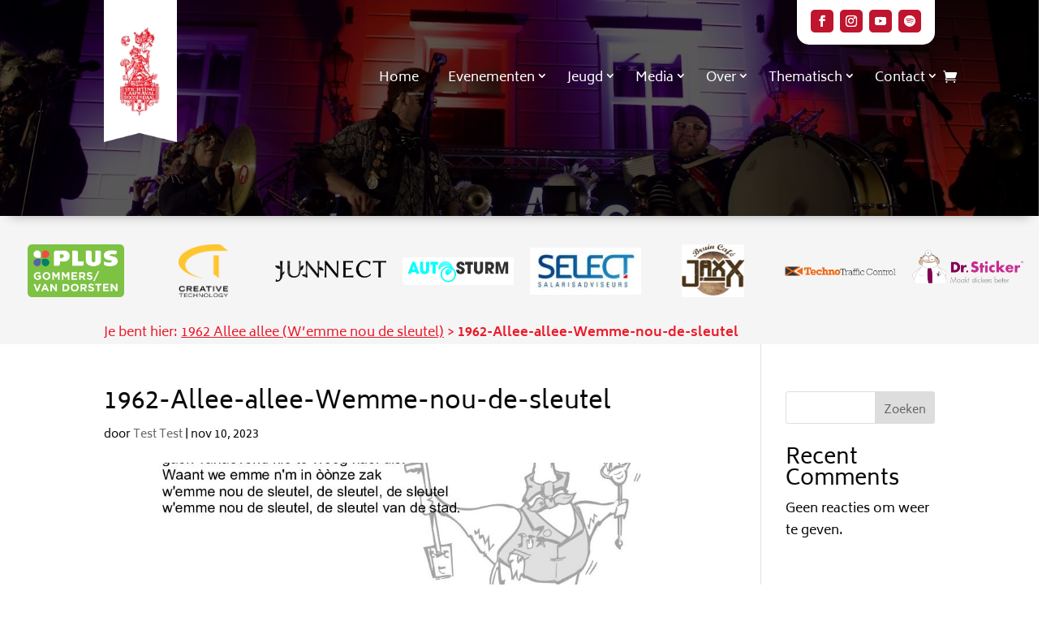

--- FILE ---
content_type: text/css
request_url: https://tullepetaonsnieuws.nl/wp-content/plugins/custom-plugin/Style.css?ver=3.3.7
body_size: 1201
content:
.allProductsContainer-mP{
    display: flex;
    flex-wrap: wrap;
}

.productContainer-mP{
    width: 31%;
    height: 21rem;


    border-radius: 25px;
    /* border: solid 2px rgba(0, 0, 0, 0.099); */
    border-top: 0px;
    box-shadow: 0px 12px 15px -8px rgba(0,0,0,0.3);

    padding: 20px;
    margin: 1rem 0.7rem;
    background-color: #EC1A29;
    color:white!important;
}

.imageContainer-mP{
}

.product-category img {
    height: 275px!important;
    object-fit: cover;
}

.img-mP{
    width: 368px !important;
    height: 180px !important;
    object-fit: cover;
    border-radius: 25px;
}

.elementsContainer-mP{
    margin-top: 10px;
    padding: 0px 10px;
    color:white;
}

.row1-mP{
    display: flex;
    align-items: center;
    justify-content: space-between;
    height: 40px;
    color:white!important;
}

.btn-mP{
    display: flex;
    justify-content: center;
    align-items: center;
    width: 70%;
    
    color: white;
    border: solid 3px white;
    border-radius: 30px;
    padding: 5px 10px;
    transition-duration: 300ms;
}

.btn-mP:hover{
    
    background-color: white;
    color: black;
}

/* ↓ scp ↓ */
.mainWrapper-scp{
    display: flex;
    flex-wrap: wrap;
}
/* ↑ scp ↑ */

/* ↓ album ↓ */

.mainContainer-alb{
    display: flex;
    flex-wrap: wrap;
    width: 101%;
    /* Grid with 4 columns with display:grid  */
    display: grid;
    grid-template-columns: repeat(4, 1fr);
    grid-gap: 1rem;
}

.albumContainer-alb h2 {
    font-size: 16px!important;
    line-height:1.2em!important;
    font-weight: 600!important;
    color:white!important;
    padding-bottom:5px!important;
}

.albumContainer-alb{
    display: flex;
    flex-direction: column;
    justify-content: center;
    background-color: #EC1A29;
    color:white;
    height: auto;
    border-radius: 10px;
    transition-duration: 300ms;
}

.albumContainer-alb:hover{
    box-shadow: 0px 12px 15px -8px rgba(0,0,0,0.3);
}

.imgContainer-alb{
    width: 100%;
    height: 100%;
    border-radius: 10px 10px 0px 0px;
}

.img-alb{
    height: 150px;
    width: 100%;
    object-fit:cover;
    border-radius: 10px 10px 0px 0px;
}

.informationContainer-alb{
    /* margin-top: 10px; */
    padding: 0.75rem;
}

.title-alb{
    font-weight:bolder;
}

/* ↑ album ↑ */

/* ↓ foto's ↓ */
.mainContainer-foto{
    display: flex;
    flex-wrap: wrap;
    width: 101%;
}

.FotoContainer-foto{
    width: 15rem;
    height: 15rem;
    margin: 0rem 1rem 1rem 0rem;
    border-radius: 15px;
}

.FotoContainer-foto:hover{
    transition-duration: 300ms;
    box-shadow: 0px 12px 15px -8px rgba(0,0,0,0.3);
}

.img-foto{
    height: 100%;
    width: 100%;
    object-fit:cover;
    border-radius: 15px;
}

#buttonContainer{
    display: flex;
    justify-content: center;
    margin-top: 1.5rem;
}

#loadMorePhoto{
    display: flex;
    justify-content: center;
    align-items: center;
    padding: 0.25rem 0.75rem 0.2rem 0.75rem;
    font-size: medium;
    font-weight: bold;

    border-radius: 200px;
    border: 3px solid #EC1A29;
    color: #EC1A29;

    cursor: pointer;
}

#loadMorePhoto:hover{
    transition-duration: 300ms;
    background-color: #EC1A29;
    color: white;
}

#loadMorePhoto:active{
    box-shadow: 0px 12px 15px -8px rgba(0,0,0,0.3);
    transition-duration: 100ms;
    transform: translateY(2px);
}
/* ↑ foto's ↑ */

@media only screen and (max-width: 600px){
    .mainWrapper-scp{
        display: flex;
        justify-content: center;
    }

    .productContainer-mP{
        width: 100%;
        margin: 2rem 0.7rem;
    }

    .row2-mP{
        display: flex;
        justify-content: center;
    }

    .btn-mP{
        width: 100%;
    }

    .mainContainer-alb{
        display: flex;
        justify-content: center;
        flex-wrap: wrap;
        gap: 1rem;
    }

    .mainContainer-foto{
        display: flex;
        justify-content: space-between;
        width:100%;
    }

    .FotoContainer-foto{
        flex:1;
        height: 8rem;
        border-radius: 15px;
    }

    .albumContainer-alb{
        width: 100%;
        margin: 0px;
    }

    .img-alb {
        height: 150px;
    }

}


/* ↓ New image grid ↓ */

.grid-container {
    display: grid;
    grid-template-columns: repeat(5, 1fr);
    grid-gap: 10px;
}

.grid-item {
    transition: ease-in-out 0.3s all;
}

.grid-item:hover {
    box-shadow: 0px 12px 15px -8px rgba(0,0,0,0.3);
}

.image {
    width: 100%;
    height: auto;
    display: block;
    object-fit: cover;
}

/* Mobile: 2 columns */
@media (max-width: 993px) {
    .grid-container {
        grid-template-columns: repeat(2, 1fr);
    }
}

/* END New image grid  */

#spinner {
    display: inline-block;
    width: 40px;
    height: 40px;
    border: 3px solid rgba(0, 0, 0, 0.3);
    border-radius: 50%;
    border-top-color: #EC1A29;
    animation: spin 1s ease-in-out infinite;
}

@keyframes spin {
    to { transform: rotate(360deg); }
}

--- FILE ---
content_type: text/css
request_url: https://tullepetaonsnieuws.nl/wp-content/themes/Tullepetaonsnieuws/assets/css/style.css?ver=1769803243
body_size: 2656
content:
.et_pb_menu__cart-button {
    margin-top:9px!important;
  }
  
  @media all and (max-width:993px) {
      html.formulier-has-template {
          overflow-x:hidden;
                  max-width:100vw;
                  width:100%;
      }
  }
  
  /* Divi Mobile Menu Collapsing Effect*/
  .et_pb_menu .et_mobile_menu .menu-item-has-children > a,
  #main-header .et_mobile_menu .menu-item-has-children > a {
      background-color: transparent;
      position: relative;
  }
  
  .et_pb_menu .et_mobile_menu .menu-item-has-children > a:after, #main-header .et_mobile_menu .menu-item-has-children > a:after {
      text-align: center;
      speak: none;
      font-weight: 600;
      font-variant: normal;
      text-transform: none;
      -webkit-font-smoothing: antialiased;
      position: absolute;
      font-size: 18px;
      top: 11px;
      right: 13px;
    font-family: 'ETmodules';
    content: '\4c';
  }
  
  .et_pb_menu .et_mobile_menu .menu-item-has-children.visible > a:after,
  #main-header .et_mobile_menu .menu-item-has-children.visible > a:after {
        content: '\4d';
  }
  
  .et_pb_menu .et_mobile_menu ul.sub-menu,
  #main-header .et_mobile_menu ul.sub-menu,
  .et-db #et-boc .et-l .et_pb_menu .et_mobile_menu li ul.sub-menu {
      display: none !important;
      visibility: hidden !important;
      transition: all 1.5s ease-in-out;
  }
  
  .et_pb_menu .et_mobile_menu li.visible > ul.sub-menu,
  #main-header .et_mobile_menu li.visible > ul.sub-menu,
  .et-db #et-boc .et-l #main-header .et_mobile_menu li.visible > ul.sub-menu,
  .et-db #et-boc .et-l .et_pb_fullwidth_menu .et_mobile_menu li.visible > ul.sub-menu,
  .et-db #et-boc .et-l .et_pb_menu .et_mobile_menu li.visible > ul.sub-menu {
      display: block !important;
      visibility: visible !important;
  }
  
  
  .home #et-main-area {
      margin-top:-140px;
  }
  
  .copyright p {
      margin: 0 auto!important;
      margin-right: auto!important;
      margin-left: auto!important;
      width: 80%;
      max-width:1080px;
  }
  
  .dropdown-icon a {
      font-size: 32px!important;
      margin-top: -5px!important;
  }
  
  /*** Change Mobile Columns By DiviMundo.com ***/
  /* 2 Columns Mobile */
  @media all and (max-width: 767px) {
      html .two-col-mob .et_pb_column {
          width:47.25% !important;
      }
      
  html .two-col-mob .et_pb_column:nth-last-child(-n+2) {
          margin-bottom:0;
      }
      html .two-col-mob .et_pb_column:not(:nth-child(2n)) {
              margin-right:-2.5% !important;
      }
  }
  /* 3 Columns Mobile */
  @media all and (max-width: 767px) {
      html .three-col-mob .et_pb_column {
          width:29.6667% !important;
      }
      html .three-col-mob .et_pb_column:nth-last-child(-n+3) {
          margin-bottom:0;
      }
      html .three-col-mob .et_pb_column:not(:nth-child(3n)) {
          margin-right:5.5% !important;
      }
  }
  /* 4 Columns Mobile */
  @media all and (max-width: 767px) {
      html .four-col-mob .et_pb_column {
          width:20.875% !important;
      }
  html .four-col-mob .et_pb_column:nth-last-child(-n+4) {
          margin-bottom:0;
      }
      html .four-col-mob .et_pb_column:not(:nth-child(4n)) {
          margin-right:5.5% !important;
      }
  }
  /* 5 Columns Mobile */
  @media all and (max-width: 767px) {
      html .five-col-mob .et_pb_column {
          width:15.6% !important;
      }
      html .five-col-mob .et_pb_column:nth-last-child(-n+5) {
          margin-bottom:0;
      }
      html .five-col-mob .et_pb_column:not(:nth-child(5n)) {
          margin-right:5.5% !important;
      }
  }
  /* 6 Columns Mobile */
  @media all and (max-width: 767px) {
      html .six-col-mob .et_pb_column {
          width:12.083% !important;
      }
      html .six-col-mob .et_pb_column:nth-last-child(-n+6) {
          margin-bottom:0;
      }
      html .six-col-mob .et_pb_column:not(:nth-child(6n)) {
          margin-right:5.5% !important;
      }
  }
  
  .scr_field {
      border:0px!important;
      width: 100%;
      border-radius:50px;
      margin-top:15px;
      padding:7.5px 20px!important;
      background: #212121!important;
      color:white!important;
  }
  
  .scr_button, .tribe-common-c-btn {
      background-color: #ec1a29!important;
      border:0px!important;
      align-self:flex-end!important;
      padding: 7.5px 45px!important;
      border-radius: 50px!important;
      color:white!important;
      text-decoration:uppercase!important;
      cursor:pointer;
      transition: 0.2s ease-in-out!important;
  }
  
  .scr_button:hover, .tribe-common-c-btn:hover {
      opacity:0.8;
  }
  
  .mc4wp-form-fields p {
      display:flex;
      flex-direction: column;
  }
  
  .current-menu-item a {
      background-color: #ec1a29;
  }
  
  .menu-item {
      padding:0px!important;
  }
  
  .menu-item-has-children {
      position:relative;
  }
  
  .menu-item-has-children a {
      padding-right:20px!important;
      position:relative;
  }
  
  .menu-item-has-children .sub-menu {
      line-height: 1.2em!important;
      border-radius: 40px;
      padding: 20px 10px!important;
  }
  
  .menu-item-has-children .sub-menu a {
      line-height:1.3em!important;
  }
  
  .menu-item-has-children .sub-menu a:hover {
      background-color: unset!important;
  }
  
  .menu-item-has-children a::after {
      margin-right: 4px!important;
      position: absolute;
      top: 25%!important;
  }
  
  @media all and (max-width:993px) {
      .menu-item-has-children a::after {
          margin-right: 4px!important;
          position: absolute;
          top: 25%!important;
          transform: translateY(-16%);
      }
  }
  
  .et_pb_menu__search-button {
      margin-top: 6px!important;
  }
  
  .et_pb_menu .et_pb_menu__search-input {
      color:white!important;
  }
  
  .et_pb_menu .et_pb_menu__search-input::placeholder {
      color:white!important;
  }
  
  .et_pb_menu .et_pb_menu__search-input::-ms-input-placeholder {
      color:white!important;
  }
  
  /* ↓ Webshop categories ↓ */
  .count{
      display: none;
  }
  
  .product-category{
    height: 23rem;
      padding: 20px !important;
      box-shadow: 0px 12px 15px -8px rgba(0,0,0,0.3);
  /* 	border: solid 2px rgba(0, 0, 	 0, 0.099); */
    border-top: 0px;
      border-radius:25px;
      color:white!important;
      background-color:#EC1A29;
      cursor:pointer;
      transition: 300ms;
  }
  .product-category h2 {
      color:white;
      font-size: 22px!important;
  }
  
  .product-category img {
      border-radius:20px;
  }
  
  /* Aanpassingen voor mobiele weergave van productcategorieën */
  @media (max-width: 767px) {
      /* Verander het aantal kolommen naar 1 */
      .woocommerce ul.products.columns-3 li.product {
          width: 100%;
          float: none;
      }
      
      
  /* Voeg marges toe tussen de producten */
      .woocommerce ul.products.columns-3 li.product {
          margin-right: 0;
          margin-bottom: 40px; /* Pas de waarde naar wens aan */
      }
  }
  
      .woocommerce ul.products.columns-3 li.product:hover {
           box-shadow: 0px 12px 20px -4px rgba(0,0,0,0.4);
              
      }
  
  
  /* ↑ Webshop categories ↑ */
  
  .forminator-button-submit {
      border-radius:25px!important;
      padding: 10px 25px!important;
  }
  
  .forminator-design--default, .tribe-tickets__tickets-form {
      background: #e8e7e7;
      padding: 25px;
      border-radius: 25px!important;
      box-shadow: 0px 12px 15px -8px rgba(0,0,0,0.3);
      border:unset!important;
  }
  
  .dropdown-wrapper, .forminator-select-dropdown {
      background-color:white!important;
      border:1px solid #bbb!important;
      border-radius:25px!important;
  }
  
  .forminator-design--default .select2-selection--single {
      border:1px solid #bbb!important;
      border-radius:25px!important;
      background-color:white;
      line-height:unset!important;
  }
  
  .forminator-design--default input {
      border-radius:25px!important;
      line-height:unset!important;
      padding: 7px 10px 3px 10px!important;
  }
  
  .forminator-design--default textarea {
      border-radius: 20px!important;
  }
  
  .forminator-error-message {
      color: #EC1B29;
  }
  
  .logo-carousel-free img {
      height: 65px;
    width: 100%;
    object-fit: contain;
      filter: grayscale(100%);
  }
  
  .home-hover-class 
      {
          transition: all 0.2s ease-in-out;
      }
  
  .home-hover-class .et_pb_module {
      transition: all 0.2s ease-in-out;
  }
  
  /* TRIBE */
  .tribe_events-template-default header {
      position:relative!important;
      z-index: 0;
  }
  
  .tribe_events-template-default .et_pb_column, .tribe_events-template-default .et_pb_text_1_tb_body {
      z-index:auto!important;
  }
  
  .tribe_events-template-default .et-l--post .et_pb_section, .tribe_events-template-default .et-l--post .et_pb_row {
      padding:0!important;
      margin:0!important;
  }
  
  /*add a neceassry position to the blog posts*/
  
  .et_pb_blog_grid .et_pb_post, .et_pb_posts .et_pb_post {
  position: relative;
  }
  
  /*make the title link spread over the entire post*/
  
  .et_pb_blog_grid .et_pb_post .entry-title a:after, .et_pb_posts .et_pb_post .entry-title a:after {
  position: absolute;
  display: block;
  content: "";
  width: 100%;
  height: 100%;
  left: 0;
  top: 0;
  }
  
  /*change the mouse cursor into a pointer*/
  
  .et_pb_blog_grid .et_pb_post:hover, .et_pb_posts .et_pb_post:hover {
  cursor: pointer;
  }
  
  /* END  */
  
  .return-to-shop {
      display:none;
  }
  
  @media all and (max-width: 993px) {
      .home-hover-class .et_pb_module:hover {
          background-color: #ed404b;
      }
      .et_pb_menu__search-button {
          display:none!important;
      }
  }
  
  @media all and (min-width:993px) {
      .home-hover-class:hover {
          background-color: #ed404b;
      }
  }
  
  .et_shop_image img {
      height: 250px!important;
      object-fit:cover;
  }
  
  /* .forminator-radio-bullet:before {
      color:red;
      top:38%!important;
      left:37%!important;
      font-size:40px;
  }  */
  
  #forminator-module-29596 {
      box-shadow: unset;
      padding-top:25px!important;
  }
  
  #forminator-module-29596 a {
      text-decoration: underline;
      color:white;
  }


/* Commissie pagina */
.overviews_grid-three-columns {
    display: grid;
    grid-template-columns: repeat(2, 1fr);
    grid-gap: 20px;
    margin-top: 20px;
}

.overviews_grid-three-columns .commissie {
    background-color: #ed404b;
    color: white;
    padding: 20px;
    border-radius:15px;
}

.overviews_grid-three-columns h2 {
    color:white;
    font-size: 1.3em;
    line-height:1.3em;
}

.overviews_grid-three-columns p {
    padding-bottom: 0px;
}

.overviews_grid-three-columns .commissie a {
    margin-top: 15px;
    color: white!important;
    text-decoration: underline;
    display:block;
}

.overview_grid.search-form-overview {
    margin-top: 20px;
    display: flex;
    gap: 10px;
    align-items: center;
}

.overview_grid.search-form-overview input[type="text"] {
    border-radius: 25px;
    padding: 10px 20px;
    border: 0px;
    width:100%;
}

.overview_grid.search-form-overview input[type="text"]:focus {
    outline: 1px solid #ed404b;
}

.overview_grid.search-form-overview button {
    border-radius: 25px;
    padding: 10px 20px;
    border: 0px;
    background-color: #ed404b;
    color: white;
    cursor: pointer;
    transition: 0.2s ease-in-out;
}

.overview_grid.search-form-overview button:hover {
    opacity: 0.8;
}

@media all and (max-width: 767px) {
    .overviews_grid-three-columns {
        grid-template-columns: repeat(1, 1fr);
    }
}

--- FILE ---
content_type: text/css
request_url: https://tullepetaonsnieuws.nl/wp-content/themes/Tullepetaonsnieuws/style.css?ver=4.27.5
body_size: 287
content:
/*
Theme Name: Tullepetaonsnieuws Child
Theme URI: https://tullepetaonsnieuws.nl
Description: Enter the vibrant world of Tullepetaonestad with this child theme designed for Tullepetaonsnieuws. The child theme inherits all the colorful features of the parent theme, but with additional enhancements to showcase events, news, and media related to the grand celebration of Carnaval in Roosendaal. It’s your guide through the jungle of festive activities, with a sleek, optimized design that supports local traditions and community engagement.
Author: JUNNECT
Author URI: https://www.junnect.nl
Version: 1.1.9
Template: Divi
Text Domain: tullepetaonsnieuws-child
*/


--- FILE ---
content_type: text/css
request_url: https://tullepetaonsnieuws.nl/wp-content/plugins/custom-plugin/assets/css/logo-carousel.css?ver=3.3.7
body_size: 227
content:
/* Standard slick logo slider css */
/*     <div class="logo-carousel" id="jct-logo-carousel">
        <div class="logo-carousel__inner">
            <?php foreach ( $sponsor_logos as $sponsor_logo ) : ?>
                <div class="logo-carousel__item">
                    <img src="<?php echo esc_url( $sponsor_logo['url'] ); ?>" alt="<?php echo esc_attr( $sponsor_logo['alt'] ); ?>"> */

.logo-carousel {
    position: relative;
    overflow: hidden;
    margin: 0 auto;
    padding: 0;
    width: 100%;
    max-width: 100%;
    height: auto;
}

.logo-carousel__inner {
    gap: 10px;
}

.logo-carousel__item img {
    display: block;
    width: auto;
    height: 65px!important;
    margin: 0;
    padding: 0 10px;
    object-fit: contain;
    margin: 0 auto;
}

--- FILE ---
content_type: text/css
request_url: https://tullepetaonsnieuws.nl/wp-content/et-cache/18677/et-divi-dynamic-tb-12-tb-71-18677-late.css
body_size: 101
content:
@font-face{font-family:ETmodules;font-display:block;src:url(//tullepetaonsnieuws.nl/wp-content/themes/Divi/core/admin/fonts/modules/social/modules.eot);src:url(//tullepetaonsnieuws.nl/wp-content/themes/Divi/core/admin/fonts/modules/social/modules.eot?#iefix) format("embedded-opentype"),url(//tullepetaonsnieuws.nl/wp-content/themes/Divi/core/admin/fonts/modules/social/modules.woff) format("woff"),url(//tullepetaonsnieuws.nl/wp-content/themes/Divi/core/admin/fonts/modules/social/modules.ttf) format("truetype"),url(//tullepetaonsnieuws.nl/wp-content/themes/Divi/core/admin/fonts/modules/social/modules.svg#ETmodules) format("svg");font-weight:400;font-style:normal}

--- FILE ---
content_type: application/javascript
request_url: https://tullepetaonsnieuws.nl/wp-content/plugins/custom-plugin/assets/js/logo-carousel.js?ver=3.3.7
body_size: 231
content:
jQuery(document).ready(function($) {
    var $carousel = $('#jct-logo-carousel');
    var $slider = $carousel.find('.logo-carousel__inner');

    $slider.on('init', function(event, slick){
        $carousel.css('visibility', 'visible');
    });

    $slider.slick({
        infinite: true,
        slidesToShow: 8,
        slidesToScroll: 1,
        autoplay: true,
        autoplaySpeed: 2000,
        arrows: false,
        dots: false,
        lazyLoad: 'ondemand',
        responsive: [
            {
                breakpoint: 1024,
                settings: {
                    slidesToShow: 6,
                    slidesToScroll: 1,
                }
            },
            {
                breakpoint: 600,
                settings: {
                    slidesToShow: 4,
                    slidesToScroll: 1
                }
            },
            {
                breakpoint: 480,
                settings: {
                    slidesToShow: 2,
                    slidesToScroll: 1
                }
            }
        ]
    });
});
